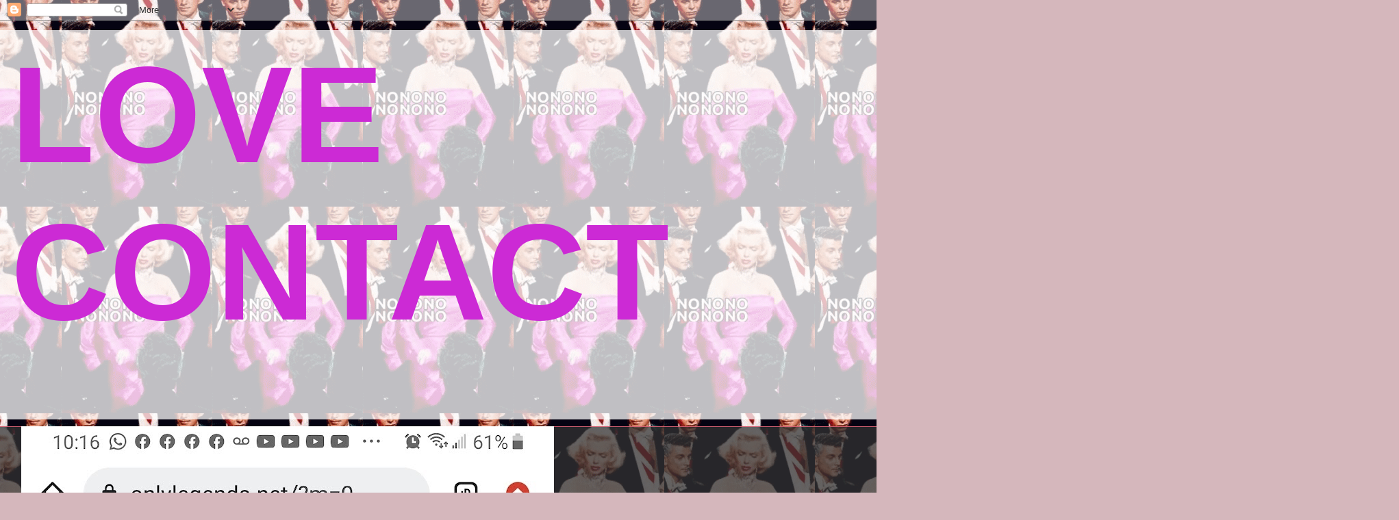

--- FILE ---
content_type: text/html; charset=UTF-8
request_url: https://www.lovecontact.net/2021/10/timberwolves-at-nuggets-nba-preseason.html
body_size: 14112
content:
<!DOCTYPE html>
<html class='v2' dir='ltr' lang='en'>
<head>
<link href='https://www.blogger.com/static/v1/widgets/335934321-css_bundle_v2.css' rel='stylesheet' type='text/css'/>
<meta content='width=1100' name='viewport'/>
<meta content='text/html; charset=UTF-8' http-equiv='Content-Type'/>
<meta content='blogger' name='generator'/>
<link href='https://www.lovecontact.net/favicon.ico' rel='icon' type='image/x-icon'/>
<link href='https://www.lovecontact.net/2021/10/timberwolves-at-nuggets-nba-preseason.html' rel='canonical'/>
<link rel="alternate" type="application/atom+xml" title="LOVE CONTACT  - Atom" href="https://www.lovecontact.net/feeds/posts/default" />
<link rel="alternate" type="application/rss+xml" title="LOVE CONTACT  - RSS" href="https://www.lovecontact.net/feeds/posts/default?alt=rss" />
<link rel="service.post" type="application/atom+xml" title="LOVE CONTACT  - Atom" href="https://www.blogger.com/feeds/4948081510291242285/posts/default" />

<link rel="alternate" type="application/atom+xml" title="LOVE CONTACT  - Atom" href="https://www.lovecontact.net/feeds/1836738590914174580/comments/default" />
<!--Can't find substitution for tag [blog.ieCssRetrofitLinks]-->
<link href='https://i.ytimg.com/vi/16N8LtBPApM/hqdefault.jpg' rel='image_src'/>
<meta content='https://www.lovecontact.net/2021/10/timberwolves-at-nuggets-nba-preseason.html' property='og:url'/>
<meta content='TIMBERWOLVES at NUGGETS | NBA PRESEASON FULL GAME HIGHLIGHTS | October 8...' property='og:title'/>
<meta content='' property='og:description'/>
<meta content='https://lh3.googleusercontent.com/blogger_img_proxy/AEn0k_sZlpgabDZ2gYvtlvw_7dEHYT5slni4gS5AXRNWwdeG-SmvIurIR1CnkiLbniVeL8MFWcWf1i-DqDfFSj9HMxiSlo1CD4M5Z7NC7Ytmm3UXNWpZCQ=w1200-h630-n-k-no-nu' property='og:image'/>
<title>LOVE CONTACT : TIMBERWOLVES at NUGGETS | NBA PRESEASON FULL GAME HIGHLIGHTS | October 8...</title>
<style id='page-skin-1' type='text/css'><!--
/*
-----------------------------------------------
Blogger Template Style
Name:     Awesome Inc.
Designer: Tina Chen
URL:      tinachen.org
----------------------------------------------- */
/* Content
----------------------------------------------- */
body {
font: normal bold 70px Arial, Tahoma, Helvetica, FreeSans, sans-serif;
color: #d5000b;
background: #d5b7bc url(//3.bp.blogspot.com/-3JU8reAI2m0/YWCKeBTYz-I/AAAAAAAAAAY/PMXUxVceJbMjJKPuxaE7FEoiQLq6Yg7kwCK4BGAYYCw/s100/bc35eaf3f5e585ae4b4a930d1348fdf6.gif) repeat scroll top center;
}
html body .content-outer {
min-width: 0;
max-width: 100%;
width: 100%;
}
a:link {
text-decoration: none;
color: #d52a33;
}
a:visited {
text-decoration: none;
color: #7d181e;
}
a:hover {
text-decoration: underline;
color: #d52a33;
}
.body-fauxcolumn-outer .cap-top {
position: absolute;
z-index: 1;
height: 276px;
width: 100%;
background: transparent none repeat-x scroll top left;
_background-image: none;
}
/* Columns
----------------------------------------------- */
.content-inner {
padding: 0;
}
.header-inner .section {
margin: 0 16px;
}
.tabs-inner .section {
margin: 0 16px;
}
.main-inner {
padding-top: 60px;
}
.main-inner .column-center-inner,
.main-inner .column-left-inner,
.main-inner .column-right-inner {
padding: 0 5px;
}
*+html body .main-inner .column-center-inner {
margin-top: -60px;
}
#layout .main-inner .column-center-inner {
margin-top: 0;
}
/* Header
----------------------------------------------- */
.header-outer {
margin: 14px 0 10px 0;
background: transparent url(https://resources.blogblog.com/blogblog/data/1kt/awesomeinc/header_gradient_artsy.png) repeat scroll 0 0;
}
.Header h1 {
font: normal bold 200px Arial, Tahoma, Helvetica, FreeSans, sans-serif;
color: #cc2ad5;
text-shadow: 0 0 -1px #000000;
}
.Header h1 a {
color: #cc2ad5;
}
.Header .description {
font: normal bold 200px Arial, Tahoma, Helvetica, FreeSans, sans-serif;
color: #d5000b;
}
.header-inner .Header .titlewrapper,
.header-inner .Header .descriptionwrapper {
padding-left: 0;
padding-right: 0;
margin-bottom: 0;
}
.header-inner .Header .titlewrapper {
padding-top: 9px;
}
/* Tabs
----------------------------------------------- */
.tabs-outer {
overflow: hidden;
position: relative;
background: transparent url(https://resources.blogblog.com/blogblog/data/1kt/awesomeinc/tabs_gradient_artsy.png) repeat scroll 0 0;
}
#layout .tabs-outer {
overflow: visible;
}
.tabs-cap-top, .tabs-cap-bottom {
position: absolute;
width: 100%;
border-top: 1px solid #ce5f70;
}
.tabs-cap-bottom {
bottom: 0;
}
.tabs-inner .widget li a {
display: inline-block;
margin: 0;
padding: .6em 1.5em;
font: normal bold 40px Arial, Tahoma, Helvetica, FreeSans, sans-serif;
color: #B7E1CD;
border-top: 1px solid #ce5f70;
border-bottom: 1px solid #ce5f70;
border-left: 1px solid #ce5f70;
height: 16px;
line-height: 16px;
}
.tabs-inner .widget li:last-child a {
border-right: 1px solid #ce5f70;
}
.tabs-inner .widget li.selected a, .tabs-inner .widget li a:hover {
background: #000000 url(https://resources.blogblog.com/blogblog/data/1kt/awesomeinc/tabs_gradient_artsy.png) repeat-x scroll 0 -100px;
color: #ffffff;
}
/* Headings
----------------------------------------------- */
h2 {
font: normal bold 40px Arial, Tahoma, Helvetica, FreeSans, sans-serif;
color: #ffffff;
}
/* Widgets
----------------------------------------------- */
.main-inner .section {
margin: 0 27px;
padding: 0;
}
.main-inner .column-left-outer,
.main-inner .column-right-outer {
margin-top: 0;
}
#layout .main-inner .column-left-outer,
#layout .main-inner .column-right-outer {
margin-top: 0;
}
.main-inner .column-left-inner,
.main-inner .column-right-inner {
background: #000000 url(https://resources.blogblog.com/blogblog/data/1kt/awesomeinc/tabs_gradient_artsy.png) repeat 0 0;
-moz-box-shadow: 0 0 0 rgba(0, 0, 0, .2);
-webkit-box-shadow: 0 0 0 rgba(0, 0, 0, .2);
-goog-ms-box-shadow: 0 0 0 rgba(0, 0, 0, .2);
box-shadow: 0 0 0 rgba(0, 0, 0, .2);
-moz-border-radius: 10px;
-webkit-border-radius: 10px;
-goog-ms-border-radius: 10px;
border-radius: 10px;
}
#layout .main-inner .column-left-inner,
#layout .main-inner .column-right-inner {
margin-top: 0;
}
.sidebar .widget {
font: normal bold 40px Arial, Tahoma, Helvetica, FreeSans, sans-serif;
color: #ffffff;
}
.sidebar .widget a:link {
color: #d52a33;
}
.sidebar .widget a:visited {
color: #dac399;
}
.sidebar .widget a:hover {
color: #dab7bc;
}
.sidebar .widget h2 {
text-shadow: 0 0 -1px #000000;
}
.main-inner .widget {
background-color: transparent;
border: 1px solid #f4d3cc;
padding: 0 0 15px;
margin: 20px -16px;
-moz-box-shadow: 0 0 0 rgba(0, 0, 0, .2);
-webkit-box-shadow: 0 0 0 rgba(0, 0, 0, .2);
-goog-ms-box-shadow: 0 0 0 rgba(0, 0, 0, .2);
box-shadow: 0 0 0 rgba(0, 0, 0, .2);
-moz-border-radius: 10px;
-webkit-border-radius: 10px;
-goog-ms-border-radius: 10px;
border-radius: 10px;
}
.main-inner .widget h2 {
margin: 0 -0;
padding: .6em 0 .5em;
border-bottom: 1px solid #fffb00;
}
.footer-inner .widget h2 {
padding: 0 0 .4em;
border-bottom: 1px solid #fffb00;
}
.main-inner .widget h2 + div, .footer-inner .widget h2 + div {
border-top: 0 solid #f4d3cc;
padding-top: 8px;
}
.main-inner .widget .widget-content {
margin: 0 -0;
padding: 7px 0 0;
}
.main-inner .widget ul, .main-inner .widget #ArchiveList ul.flat {
margin: -8px -15px 0;
padding: 0;
list-style: none;
}
.main-inner .widget #ArchiveList {
margin: -8px 0 0;
}
.main-inner .widget ul li, .main-inner .widget #ArchiveList ul.flat li {
padding: .5em 15px;
text-indent: 0;
color: #ffffff;
border-top: 0 solid #f4d3cc;
border-bottom: 1px solid #fffb00;
}
.main-inner .widget #ArchiveList ul li {
padding-top: .25em;
padding-bottom: .25em;
}
.main-inner .widget ul li:first-child, .main-inner .widget #ArchiveList ul.flat li:first-child {
border-top: none;
}
.main-inner .widget ul li:last-child, .main-inner .widget #ArchiveList ul.flat li:last-child {
border-bottom: none;
}
.post-body {
position: relative;
}
.main-inner .widget .post-body ul {
padding: 0 2.5em;
margin: .5em 0;
list-style: disc;
}
.main-inner .widget .post-body ul li {
padding: 0.25em 0;
margin-bottom: .25em;
color: #d5000b;
border: none;
}
.footer-inner .widget ul {
padding: 0;
list-style: none;
}
.widget .zippy {
color: #ffffff;
}
/* Posts
----------------------------------------------- */
body .main-inner .Blog {
padding: 0;
margin-bottom: 1em;
background-color: transparent;
border: none;
-moz-box-shadow: 0 0 0 rgba(0, 0, 0, 0);
-webkit-box-shadow: 0 0 0 rgba(0, 0, 0, 0);
-goog-ms-box-shadow: 0 0 0 rgba(0, 0, 0, 0);
box-shadow: 0 0 0 rgba(0, 0, 0, 0);
}
.main-inner .section:last-child .Blog:last-child {
padding: 0;
margin-bottom: 1em;
}
.main-inner .widget h2.date-header {
margin: 0 -15px 1px;
padding: 0 0 0 0;
font: normal bold 40px Arial, Tahoma, Helvetica, FreeSans, sans-serif;
color: #ffffff;
background: transparent url(https://resources.blogblog.com/blogblog/data/1kt/awesomeinc/tabs_gradient_artsy.png) repeat fixed center center;
border-top: 0 solid #d5000b;
border-bottom: 1px solid #fffb00;
-moz-border-radius-topleft: 10px;
-moz-border-radius-topright: 10px;
-webkit-border-top-left-radius: 10px;
-webkit-border-top-right-radius: 10px;
border-top-left-radius: 10px;
border-top-right-radius: 10px;
position: absolute;
bottom: 100%;
left: 25px;
text-shadow: 0 0 -1px #000000;
}
.main-inner .widget h2.date-header span {
font: normal bold 40px Arial, Tahoma, Helvetica, FreeSans, sans-serif;
display: block;
padding: .5em 15px;
border-left: 0 solid #d5000b;
border-right: 0 solid #d5000b;
}
.date-outer {
position: relative;
margin: 60px 0 20px;
padding: 0 15px;
background-color: transparent;
border: 1px solid #f4d3cc;
-moz-box-shadow: 0 0 0 rgba(0, 0, 0, .2);
-webkit-box-shadow: 0 0 0 rgba(0, 0, 0, .2);
-goog-ms-box-shadow: 0 0 0 rgba(0, 0, 0, .2);
box-shadow: 0 0 0 rgba(0, 0, 0, .2);
-moz-border-radius: 10px;
-webkit-border-radius: 10px;
-goog-ms-border-radius: 10px;
border-radius: 10px;
}
.date-outer:first-child {
margin-top: 0;
}
.date-outer:last-child {
margin-bottom: 0;
-moz-border-radius-bottomleft: 0;
-moz-border-radius-bottomright: 0;
-webkit-border-bottom-left-radius: 0;
-webkit-border-bottom-right-radius: 0;
-goog-ms-border-bottom-left-radius: 0;
-goog-ms-border-bottom-right-radius: 0;
border-bottom-left-radius: 0;
border-bottom-right-radius: 0;
}
.date-posts {
margin: 0 -0;
padding: 0 0;
clear: both;
}
.post-outer, .inline-ad {
border-top: 1px solid #f4d3cc;
margin: 0 -0;
padding: 15px 0;
}
.post-outer {
padding-bottom: 10px;
}
.post-outer:first-child {
padding-top: 10px;
border-top: none;
}
.post-outer:last-child, .inline-ad:last-child {
border-bottom: none;
}
.post-body {
position: relative;
}
.post-body img {
padding: 8px;
background: transparent;
border: 1px solid #cccccc;
-moz-box-shadow: 0 0 0 rgba(0, 0, 0, .2);
-webkit-box-shadow: 0 0 0 rgba(0, 0, 0, .2);
box-shadow: 0 0 0 rgba(0, 0, 0, .2);
-moz-border-radius: 0;
-webkit-border-radius: 0;
border-radius: 0;
}
h3.post-title, h4 {
font: normal bold 26px Arial, Tahoma, Helvetica, FreeSans, sans-serif;
color: #d52a33;
}
h3.post-title a {
font: normal bold 26px Arial, Tahoma, Helvetica, FreeSans, sans-serif;
color: #d52a33;
}
h3.post-title a:hover {
color: #d52a33;
text-decoration: underline;
}
.post-header {
margin: 0 0 1em;
}
.post-body {
line-height: 1.4;
}
.post-outer h2 {
color: #d5000b;
}
.post-footer {
margin: 1.5em 0 0;
}
#blog-pager {
padding: 15px;
font-size: 120%;
background-color: #ffffff;
border: 1px solid #f4d3cc;
-moz-box-shadow: 0 0 0 rgba(0, 0, 0, .2);
-webkit-box-shadow: 0 0 0 rgba(0, 0, 0, .2);
-goog-ms-box-shadow: 0 0 0 rgba(0, 0, 0, .2);
box-shadow: 0 0 0 rgba(0, 0, 0, .2);
-moz-border-radius: 10px;
-webkit-border-radius: 10px;
-goog-ms-border-radius: 10px;
border-radius: 10px;
-moz-border-radius-topleft: 0;
-moz-border-radius-topright: 0;
-webkit-border-top-left-radius: 0;
-webkit-border-top-right-radius: 0;
-goog-ms-border-top-left-radius: 0;
-goog-ms-border-top-right-radius: 0;
border-top-left-radius: 0;
border-top-right-radius-topright: 0;
margin-top: 0;
}
.blog-feeds, .post-feeds {
margin: 1em 0;
text-align: center;
color: #5fcebd;
}
.blog-feeds a, .post-feeds a {
color: #ffffff;
}
.blog-feeds a:visited, .post-feeds a:visited {
color: #ffffff;
}
.blog-feeds a:hover, .post-feeds a:hover {
color: #ffffff;
}
.post-outer .comments {
margin-top: 2em;
}
/* Comments
----------------------------------------------- */
.comments .comments-content .icon.blog-author {
background-repeat: no-repeat;
background-image: url([data-uri]);
}
.comments .comments-content .loadmore a {
border-top: 1px solid #ce5f70;
border-bottom: 1px solid #ce5f70;
}
.comments .continue {
border-top: 2px solid #ce5f70;
}
/* Footer
----------------------------------------------- */
.footer-outer {
margin: -0 0 -1px;
padding: 0 0 0;
color: #333333;
overflow: hidden;
}
.footer-fauxborder-left {
border-top: 1px solid #f4d3cc;
background: #000000 url(https://resources.blogblog.com/blogblog/data/1kt/awesomeinc/header_gradient_artsy.png) repeat scroll 0 0;
-moz-box-shadow: 0 0 0 rgba(0, 0, 0, .2);
-webkit-box-shadow: 0 0 0 rgba(0, 0, 0, .2);
-goog-ms-box-shadow: 0 0 0 rgba(0, 0, 0, .2);
box-shadow: 0 0 0 rgba(0, 0, 0, .2);
margin: 0 -0;
}
/* Mobile
----------------------------------------------- */
body.mobile {
background-size: 100% auto;
}
.mobile .body-fauxcolumn-outer {
background: transparent none repeat scroll top left;
}
*+html body.mobile .main-inner .column-center-inner {
margin-top: 0;
}
.mobile .main-inner .widget {
padding: 0 0 15px;
}
.mobile .main-inner .widget h2 + div,
.mobile .footer-inner .widget h2 + div {
border-top: none;
padding-top: 0;
}
.mobile .footer-inner .widget h2 {
padding: 0.5em 0;
border-bottom: none;
}
.mobile .main-inner .widget .widget-content {
margin: 0;
padding: 7px 0 0;
}
.mobile .main-inner .widget ul,
.mobile .main-inner .widget #ArchiveList ul.flat {
margin: 0 -15px 0;
}
.mobile .main-inner .widget h2.date-header {
left: 0;
}
.mobile .date-header span {
padding: 0.4em 0;
}
.mobile .date-outer:first-child {
margin-bottom: 0;
border: 1px solid #f4d3cc;
-moz-border-radius-topleft: 10px;
-moz-border-radius-topright: 10px;
-webkit-border-top-left-radius: 10px;
-webkit-border-top-right-radius: 10px;
-goog-ms-border-top-left-radius: 10px;
-goog-ms-border-top-right-radius: 10px;
border-top-left-radius: 10px;
border-top-right-radius: 10px;
}
.mobile .date-outer {
border-color: #f4d3cc;
border-width: 0 1px 1px;
}
.mobile .date-outer:last-child {
margin-bottom: 0;
}
.mobile .main-inner {
padding: 0;
}
.mobile .header-inner .section {
margin: 0;
}
.mobile .post-outer, .mobile .inline-ad {
padding: 5px 0;
}
.mobile .tabs-inner .section {
margin: 0 10px;
}
.mobile .main-inner .widget h2 {
margin: 0;
padding: 0;
}
.mobile .main-inner .widget h2.date-header span {
padding: 0;
}
.mobile .main-inner .widget .widget-content {
margin: 0;
padding: 7px 0 0;
}
.mobile #blog-pager {
border: 1px solid transparent;
background: #000000 url(https://resources.blogblog.com/blogblog/data/1kt/awesomeinc/header_gradient_artsy.png) repeat scroll 0 0;
}
.mobile .main-inner .column-left-inner,
.mobile .main-inner .column-right-inner {
background: #000000 url(https://resources.blogblog.com/blogblog/data/1kt/awesomeinc/tabs_gradient_artsy.png) repeat 0 0;
-moz-box-shadow: none;
-webkit-box-shadow: none;
-goog-ms-box-shadow: none;
box-shadow: none;
}
.mobile .date-posts {
margin: 0;
padding: 0;
}
.mobile .footer-fauxborder-left {
margin: 0;
border-top: inherit;
}
.mobile .main-inner .section:last-child .Blog:last-child {
margin-bottom: 0;
}
.mobile-index-contents {
color: #d5000b;
}
.mobile .mobile-link-button {
background: #d52a33 url(https://resources.blogblog.com/blogblog/data/1kt/awesomeinc/tabs_gradient_artsy.png) repeat scroll 0 0;
}
.mobile-link-button a:link, .mobile-link-button a:visited {
color: #ffffff;
}
.mobile .tabs-inner .PageList .widget-content {
background: transparent;
border-top: 1px solid;
border-color: #ce5f70;
color: #B7E1CD;
}
.mobile .tabs-inner .PageList .widget-content .pagelist-arrow {
border-left: 1px solid #ce5f70;
}

--></style>
<style id='template-skin-1' type='text/css'><!--
body {
min-width: 1500px;
}
.content-outer, .content-fauxcolumn-outer, .region-inner {
min-width: 1500px;
max-width: 1500px;
_width: 1500px;
}
.main-inner .columns {
padding-left: 500px;
padding-right: 500px;
}
.main-inner .fauxcolumn-center-outer {
left: 500px;
right: 500px;
/* IE6 does not respect left and right together */
_width: expression(this.parentNode.offsetWidth -
parseInt("500px") -
parseInt("500px") + 'px');
}
.main-inner .fauxcolumn-left-outer {
width: 500px;
}
.main-inner .fauxcolumn-right-outer {
width: 500px;
}
.main-inner .column-left-outer {
width: 500px;
right: 100%;
margin-left: -500px;
}
.main-inner .column-right-outer {
width: 500px;
margin-right: -500px;
}
#layout {
min-width: 0;
}
#layout .content-outer {
min-width: 0;
width: 800px;
}
#layout .region-inner {
min-width: 0;
width: auto;
}
body#layout div.add_widget {
padding: 8px;
}
body#layout div.add_widget a {
margin-left: 32px;
}
--></style>
<style>
    body {background-image:url(\/\/3.bp.blogspot.com\/-3JU8reAI2m0\/YWCKeBTYz-I\/AAAAAAAAAAY\/PMXUxVceJbMjJKPuxaE7FEoiQLq6Yg7kwCK4BGAYYCw\/s100\/bc35eaf3f5e585ae4b4a930d1348fdf6.gif);}
    
@media (max-width: 200px) { body {background-image:url(\/\/3.bp.blogspot.com\/-3JU8reAI2m0\/YWCKeBTYz-I\/AAAAAAAAAAY\/PMXUxVceJbMjJKPuxaE7FEoiQLq6Yg7kwCK4BGAYYCw\/w200\/bc35eaf3f5e585ae4b4a930d1348fdf6.gif);}}
@media (max-width: 400px) and (min-width: 201px) { body {background-image:url(\/\/3.bp.blogspot.com\/-3JU8reAI2m0\/YWCKeBTYz-I\/AAAAAAAAAAY\/PMXUxVceJbMjJKPuxaE7FEoiQLq6Yg7kwCK4BGAYYCw\/w400\/bc35eaf3f5e585ae4b4a930d1348fdf6.gif);}}
@media (max-width: 800px) and (min-width: 401px) { body {background-image:url(\/\/3.bp.blogspot.com\/-3JU8reAI2m0\/YWCKeBTYz-I\/AAAAAAAAAAY\/PMXUxVceJbMjJKPuxaE7FEoiQLq6Yg7kwCK4BGAYYCw\/w800\/bc35eaf3f5e585ae4b4a930d1348fdf6.gif);}}
@media (max-width: 1200px) and (min-width: 801px) { body {background-image:url(\/\/3.bp.blogspot.com\/-3JU8reAI2m0\/YWCKeBTYz-I\/AAAAAAAAAAY\/PMXUxVceJbMjJKPuxaE7FEoiQLq6Yg7kwCK4BGAYYCw\/w1200\/bc35eaf3f5e585ae4b4a930d1348fdf6.gif);}}
/* Last tag covers anything over one higher than the previous max-size cap. */
@media (min-width: 1201px) { body {background-image:url(\/\/3.bp.blogspot.com\/-3JU8reAI2m0\/YWCKeBTYz-I\/AAAAAAAAAAY\/PMXUxVceJbMjJKPuxaE7FEoiQLq6Yg7kwCK4BGAYYCw\/w1600\/bc35eaf3f5e585ae4b4a930d1348fdf6.gif);}}
  </style>
<link href='https://www.blogger.com/dyn-css/authorization.css?targetBlogID=4948081510291242285&amp;zx=2d8e7ffa-daed-443f-8e23-969a415dce3a' media='none' onload='if(media!=&#39;all&#39;)media=&#39;all&#39;' rel='stylesheet'/><noscript><link href='https://www.blogger.com/dyn-css/authorization.css?targetBlogID=4948081510291242285&amp;zx=2d8e7ffa-daed-443f-8e23-969a415dce3a' rel='stylesheet'/></noscript>
<meta name='google-adsense-platform-account' content='ca-host-pub-1556223355139109'/>
<meta name='google-adsense-platform-domain' content='blogspot.com'/>

</head>
<body class='loading variant-artsy'>
<div class='navbar section' id='navbar' name='Navbar'><div class='widget Navbar' data-version='1' id='Navbar1'><script type="text/javascript">
    function setAttributeOnload(object, attribute, val) {
      if(window.addEventListener) {
        window.addEventListener('load',
          function(){ object[attribute] = val; }, false);
      } else {
        window.attachEvent('onload', function(){ object[attribute] = val; });
      }
    }
  </script>
<div id="navbar-iframe-container"></div>
<script type="text/javascript" src="https://apis.google.com/js/platform.js"></script>
<script type="text/javascript">
      gapi.load("gapi.iframes:gapi.iframes.style.bubble", function() {
        if (gapi.iframes && gapi.iframes.getContext) {
          gapi.iframes.getContext().openChild({
              url: 'https://www.blogger.com/navbar/4948081510291242285?po\x3d1836738590914174580\x26origin\x3dhttps://www.lovecontact.net',
              where: document.getElementById("navbar-iframe-container"),
              id: "navbar-iframe"
          });
        }
      });
    </script><script type="text/javascript">
(function() {
var script = document.createElement('script');
script.type = 'text/javascript';
script.src = '//pagead2.googlesyndication.com/pagead/js/google_top_exp.js';
var head = document.getElementsByTagName('head')[0];
if (head) {
head.appendChild(script);
}})();
</script>
</div></div>
<div class='body-fauxcolumns'>
<div class='fauxcolumn-outer body-fauxcolumn-outer'>
<div class='cap-top'>
<div class='cap-left'></div>
<div class='cap-right'></div>
</div>
<div class='fauxborder-left'>
<div class='fauxborder-right'></div>
<div class='fauxcolumn-inner'>
</div>
</div>
<div class='cap-bottom'>
<div class='cap-left'></div>
<div class='cap-right'></div>
</div>
</div>
</div>
<div class='content'>
<div class='content-fauxcolumns'>
<div class='fauxcolumn-outer content-fauxcolumn-outer'>
<div class='cap-top'>
<div class='cap-left'></div>
<div class='cap-right'></div>
</div>
<div class='fauxborder-left'>
<div class='fauxborder-right'></div>
<div class='fauxcolumn-inner'>
</div>
</div>
<div class='cap-bottom'>
<div class='cap-left'></div>
<div class='cap-right'></div>
</div>
</div>
</div>
<div class='content-outer'>
<div class='content-cap-top cap-top'>
<div class='cap-left'></div>
<div class='cap-right'></div>
</div>
<div class='fauxborder-left content-fauxborder-left'>
<div class='fauxborder-right content-fauxborder-right'></div>
<div class='content-inner'>
<header>
<div class='header-outer'>
<div class='header-cap-top cap-top'>
<div class='cap-left'></div>
<div class='cap-right'></div>
</div>
<div class='fauxborder-left header-fauxborder-left'>
<div class='fauxborder-right header-fauxborder-right'></div>
<div class='region-inner header-inner'>
<div class='header section' id='header' name='Header'><div class='widget Header' data-version='1' id='Header1'>
<div id='header-inner'>
<div class='titlewrapper'>
<h1 class='title'>
<a href='https://www.lovecontact.net/'>
LOVE CONTACT 
</a>
</h1>
</div>
<div class='descriptionwrapper'>
<p class='description'><span>
</span></p>
</div>
</div>
</div></div>
</div>
</div>
<div class='header-cap-bottom cap-bottom'>
<div class='cap-left'></div>
<div class='cap-right'></div>
</div>
</div>
</header>
<div class='tabs-outer'>
<div class='tabs-cap-top cap-top'>
<div class='cap-left'></div>
<div class='cap-right'></div>
</div>
<div class='fauxborder-left tabs-fauxborder-left'>
<div class='fauxborder-right tabs-fauxborder-right'></div>
<div class='region-inner tabs-inner'>
<div class='tabs section' id='crosscol' name='Cross-Column'><div class='widget Image' data-version='1' id='Image4'>
<h2>NASTY FLOW MUSIC SOUND CLOUD OFFICIAL PAGE</h2>
<div class='widget-content'>
<a href='https://soundcloud.com/user-656682353-72303192'>
<img alt='NASTY FLOW MUSIC SOUND CLOUD OFFICIAL PAGE' height='1599' id='Image4_img' src='https://blogger.googleusercontent.com/img/a/AVvXsEgDTxx0n0giyvCfoiggbfPAHqaMuDkUaCAvTtM-D4PZJYLFe8FpTK_lts2FL47Eq53C6qGUqBlHBzMkEzaAWasncucUfvQm8qZKQ8WNYm4a2cqSx0O_42jXtWv3Eb2BQtuypULxH0Y7D8gYK3cj10JkxxwnfZSmubzv_ToIsoWSrxHhgwvm5Nrsu8jN=s1599' width='778'/>
</a>
<br/>
<span class='caption'>NASTY FLOW MUSIC SOUND CLOUD OFFICIAL PAGE </span>
</div>
<div class='clear'></div>
</div></div>
<div class='tabs section' id='crosscol-overflow' name='Cross-Column 2'><div class='widget HTML' data-version='1' id='HTML6'>
<h2 class='title'>PREMIOS JUVENTUD INTERNATIONAL redjusticebitch.net</h2>
<div class='widget-content'>
<iframe width="760" height="545" src="https://www.youtube.com/embed/Z1wW3MUs-CE?autoplay=1&controls=0" title="YouTube video player" frameborder="0" allow="accelerometer; autoplay; clipboard-write; encrypted-media; gyroscope; picture-in-picture" allowfullscreen></iframe>
</div>
<div class='clear'></div>
</div></div>
</div>
</div>
<div class='tabs-cap-bottom cap-bottom'>
<div class='cap-left'></div>
<div class='cap-right'></div>
</div>
</div>
<div class='main-outer'>
<div class='main-cap-top cap-top'>
<div class='cap-left'></div>
<div class='cap-right'></div>
</div>
<div class='fauxborder-left main-fauxborder-left'>
<div class='fauxborder-right main-fauxborder-right'></div>
<div class='region-inner main-inner'>
<div class='columns fauxcolumns'>
<div class='fauxcolumn-outer fauxcolumn-center-outer'>
<div class='cap-top'>
<div class='cap-left'></div>
<div class='cap-right'></div>
</div>
<div class='fauxborder-left'>
<div class='fauxborder-right'></div>
<div class='fauxcolumn-inner'>
</div>
</div>
<div class='cap-bottom'>
<div class='cap-left'></div>
<div class='cap-right'></div>
</div>
</div>
<div class='fauxcolumn-outer fauxcolumn-left-outer'>
<div class='cap-top'>
<div class='cap-left'></div>
<div class='cap-right'></div>
</div>
<div class='fauxborder-left'>
<div class='fauxborder-right'></div>
<div class='fauxcolumn-inner'>
</div>
</div>
<div class='cap-bottom'>
<div class='cap-left'></div>
<div class='cap-right'></div>
</div>
</div>
<div class='fauxcolumn-outer fauxcolumn-right-outer'>
<div class='cap-top'>
<div class='cap-left'></div>
<div class='cap-right'></div>
</div>
<div class='fauxborder-left'>
<div class='fauxborder-right'></div>
<div class='fauxcolumn-inner'>
</div>
</div>
<div class='cap-bottom'>
<div class='cap-left'></div>
<div class='cap-right'></div>
</div>
</div>
<!-- corrects IE6 width calculation -->
<div class='columns-inner'>
<div class='column-center-outer'>
<div class='column-center-inner'>
<div class='main section' id='main' name='Main'><div class='widget Blog' data-version='1' id='Blog1'>
<div class='blog-posts hfeed'>

          <div class="date-outer">
        
<h2 class='date-header'><span>Saturday, October 9, 2021</span></h2>

          <div class="date-posts">
        
<div class='post-outer'>
<div class='post hentry uncustomized-post-template' itemprop='blogPost' itemscope='itemscope' itemtype='http://schema.org/BlogPosting'>
<meta content='https://i.ytimg.com/vi/16N8LtBPApM/hqdefault.jpg' itemprop='image_url'/>
<meta content='4948081510291242285' itemprop='blogId'/>
<meta content='1836738590914174580' itemprop='postId'/>
<a name='1836738590914174580'></a>
<h3 class='post-title entry-title' itemprop='name'>
TIMBERWOLVES at NUGGETS | NBA PRESEASON FULL GAME HIGHLIGHTS | October 8...
</h3>
<div class='post-header'>
<div class='post-header-line-1'></div>
</div>
<div class='post-body entry-content' id='post-body-1836738590914174580' itemprop='description articleBody'>
<iframe frameborder="0" height="270" src="https://youtube.com/embed/16N8LtBPApM" width="480"></iframe>
<div style='clear: both;'></div>
</div>
<div class='post-footer'>
<div class='post-footer-line post-footer-line-1'>
<span class='post-author vcard'>
</span>
<span class='post-timestamp'>
at
<meta content='https://www.lovecontact.net/2021/10/timberwolves-at-nuggets-nba-preseason.html' itemprop='url'/>
<a class='timestamp-link' href='https://www.lovecontact.net/2021/10/timberwolves-at-nuggets-nba-preseason.html' rel='bookmark' title='permanent link'><abbr class='published' itemprop='datePublished' title='2021-10-09T17:20:00-07:00'>October 09, 2021</abbr></a>
</span>
<span class='post-comment-link'>
</span>
<span class='post-icons'>
<span class='item-control blog-admin pid-15512966'>
<a href='https://www.blogger.com/post-edit.g?blogID=4948081510291242285&postID=1836738590914174580&from=pencil' title='Edit Post'>
<img alt='' class='icon-action' height='18' src='https://resources.blogblog.com/img/icon18_edit_allbkg.gif' width='18'/>
</a>
</span>
</span>
<div class='post-share-buttons goog-inline-block'>
<a class='goog-inline-block share-button sb-email' href='https://www.blogger.com/share-post.g?blogID=4948081510291242285&postID=1836738590914174580&target=email' target='_blank' title='Email This'><span class='share-button-link-text'>Email This</span></a><a class='goog-inline-block share-button sb-blog' href='https://www.blogger.com/share-post.g?blogID=4948081510291242285&postID=1836738590914174580&target=blog' onclick='window.open(this.href, "_blank", "height=270,width=475"); return false;' target='_blank' title='BlogThis!'><span class='share-button-link-text'>BlogThis!</span></a><a class='goog-inline-block share-button sb-twitter' href='https://www.blogger.com/share-post.g?blogID=4948081510291242285&postID=1836738590914174580&target=twitter' target='_blank' title='Share to X'><span class='share-button-link-text'>Share to X</span></a><a class='goog-inline-block share-button sb-facebook' href='https://www.blogger.com/share-post.g?blogID=4948081510291242285&postID=1836738590914174580&target=facebook' onclick='window.open(this.href, "_blank", "height=430,width=640"); return false;' target='_blank' title='Share to Facebook'><span class='share-button-link-text'>Share to Facebook</span></a><a class='goog-inline-block share-button sb-pinterest' href='https://www.blogger.com/share-post.g?blogID=4948081510291242285&postID=1836738590914174580&target=pinterest' target='_blank' title='Share to Pinterest'><span class='share-button-link-text'>Share to Pinterest</span></a>
</div>
</div>
<div class='post-footer-line post-footer-line-2'>
<span class='post-labels'>
</span>
</div>
<div class='post-footer-line post-footer-line-3'>
<span class='post-location'>
</span>
</div>
</div>
</div>
<div class='comments' id='comments'>
<a name='comments'></a>
<h4>No comments:</h4>
<div id='Blog1_comments-block-wrapper'>
<dl class='avatar-comment-indent' id='comments-block'>
</dl>
</div>
<p class='comment-footer'>
<div class='comment-form'>
<a name='comment-form'></a>
<h4 id='comment-post-message'>Post a Comment</h4>
<p>
</p>
<a href='https://www.blogger.com/comment/frame/4948081510291242285?po=1836738590914174580&hl=en&saa=85391&origin=https://www.lovecontact.net' id='comment-editor-src'></a>
<iframe allowtransparency='true' class='blogger-iframe-colorize blogger-comment-from-post' frameborder='0' height='410px' id='comment-editor' name='comment-editor' src='' width='100%'></iframe>
<script src='https://www.blogger.com/static/v1/jsbin/2830521187-comment_from_post_iframe.js' type='text/javascript'></script>
<script type='text/javascript'>
      BLOG_CMT_createIframe('https://www.blogger.com/rpc_relay.html');
    </script>
</div>
</p>
</div>
</div>
<div class='inline-ad'>
<!--Can't find substitution for tag [adCode]-->
</div>

        </div></div>
      
</div>
<div class='blog-pager' id='blog-pager'>
<span id='blog-pager-newer-link'>
<a class='blog-pager-newer-link' href='https://www.lovecontact.net/2021/10/karol-g-nicki-minaj-tusa-official-video.html' id='Blog1_blog-pager-newer-link' title='Newer Post'>Newer Post</a>
</span>
<span id='blog-pager-older-link'>
<a class='blog-pager-older-link' href='https://www.lovecontact.net/2021/10/lakers-at-warriors-nba-preseason-full.html' id='Blog1_blog-pager-older-link' title='Older Post'>Older Post</a>
</span>
<a class='home-link' href='https://www.lovecontact.net/'>Home</a>
</div>
<div class='clear'></div>
<div class='post-feeds'>
<div class='feed-links'>
Subscribe to:
<a class='feed-link' href='https://www.lovecontact.net/feeds/1836738590914174580/comments/default' target='_blank' type='application/atom+xml'>Post Comments (Atom)</a>
</div>
</div>
</div></div>
</div>
</div>
<div class='column-left-outer'>
<div class='column-left-inner'>
<aside>
<div class='sidebar section' id='sidebar-left-1'><div class='widget Image' data-version='1' id='Image12'>
<h2>BOOBS ROCKS VERY JUICY ENTERTAINMENTS</h2>
<div class='widget-content'>
<a href='https://www.boobs.rocks'>
<img alt='BOOBS ROCKS VERY JUICY ENTERTAINMENTS' height='349' id='Image12_img' src='https://blogger.googleusercontent.com/img/a/AVvXsEgHTzdbB46MWAf1dbLlBRxaLZUs9UL-aKvnIosM6jVkhAspXQ-aX9UKw4R5LFg_YIzzHfTMsqNieClHwJOjHBA5Fz4hgDnbCLVXkfKKz5WykzLDSGzBHka8zUrAL8FVJU4pvzRlfEnCf7w8pwrWb5Sj6-lkv27_7rAtYpmOpsnvI9dpWkxPHW_bBG4O=s349' width='280'/>
</a>
<br/>
<span class='caption'>BOOBS ROCKS VERY JUICY ENTERTAINMENTS</span>
</div>
<div class='clear'></div>
</div><div class='widget Profile' data-version='1' id='Profile1'>
<h2>About Me</h2>
<div class='widget-content'>
<dl class='profile-datablock'>
<dt class='profile-data'>
<a class='profile-name-link g-profile' href='https://www.blogger.com/profile/07051834039216005749' rel='author' style='background-image: url(//www.blogger.com/img/logo-16.png);'>
LOVE CONTACT
</a>
</dt>
</dl>
<a class='profile-link' href='https://www.blogger.com/profile/07051834039216005749' rel='author'>View my complete profile</a>
<div class='clear'></div>
</div>
</div><div class='widget Image' data-version='1' id='Image3'>
<h2>AMERICA MOST WANTED ONE</h2>
<div class='widget-content'>
<a href='https://www.americamostwanted.one '>
<img alt='AMERICA MOST WANTED ONE' height='1599' id='Image3_img' src='https://blogger.googleusercontent.com/img/a/AVvXsEjDP4YpCcYc0et9Wh_t6r1FLfPQkI4dvSPFEQFolaZbvEINs8YkSrzVO3lQlaBlXX3P_n11R8uCTQxckha-WLsrB6DweAFgiiLPORY5Q7IY0A0Yi6pIATxwKAOaOWVdb_ZZd40CvUgh6hc8WFYVwfqu8m3FBjf6Jy7RHld6CKYny5jKU5YhcjRcnbsH=s1599' width='778'/>
</a>
<br/>
<span class='caption'>AMERICA MOST WANTED ONE </span>
</div>
<div class='clear'></div>
</div><div class='widget Stats' data-version='1' id='Stats1'>
<h2>Total Pageviews</h2>
<div class='widget-content'>
<div id='Stats1_content' style='display: none;'>
<script src='https://www.gstatic.com/charts/loader.js' type='text/javascript'></script>
<span id='Stats1_sparklinespan' style='display:inline-block; width:75px; height:30px'></span>
<span class='counter-wrapper graph-counter-wrapper' id='Stats1_totalCount'>
</span>
<div class='clear'></div>
</div>
</div>
</div><div class='widget Image' data-version='1' id='Image2'>
<h2>LUZ JEREZ THE WORLD FIRST MON BARBIE DOLL</h2>
<div class='widget-content'>
<a href='https://www.luzjerez.net'>
<img alt='LUZ JEREZ THE WORLD FIRST MON BARBIE DOLL' height='220' id='Image2_img' src='https://blogger.googleusercontent.com/img/b/R29vZ2xl/AVvXsEiV2UVOgBSSWKVP4K1j94kNG67SCj7x4FH7wvSRTslqdW-QCllDTcr1lvSg6H-5ABH81QHyJEegrNS8kOwe9w9ZePqf_TISWlpdL2Gm6ybj9PZtZ5TUYjQOAIv8PcfVEPQM3P9cTQkWA4g/s220/BARBIE+LUZ+JEREZ+%25282%2529+%25281%2529.gif' width='220'/>
</a>
<br/>
<span class='caption'>LUZ JEREZ THE WORLD FIRST MON BARBIE DOLL</span>
</div>
<div class='clear'></div>
</div><div class='widget Image' data-version='1' id='Image7'>
<h2>BOOTYS BOOKS INTERNATIONAL GURLS AMAZING ENTERTAINMENTS</h2>
<div class='widget-content'>
<a href='https://www.bootysbooks.com'>
<img alt='BOOTYS BOOKS INTERNATIONAL GURLS AMAZING ENTERTAINMENTS' height='480' id='Image7_img' src='https://blogger.googleusercontent.com/img/a/AVvXsEiy_Kt7TqlgQA6GI6sLV7QkDX4Hk5aZ0ZnYPxtJ--HGeh8DsSYaSZtFxj_jNbE15_pRPYAjufCorJNlrljgSF4TH5_KJ0Q3Xn8NgO94uMfd93reqSLyBd9nl3ogS1Aa_WzpD6R9n6LHLRPbaGOJrDbZbOOUW84PG6FdXbZjnFz3mgJUelRmwok8_hSF=s480' width='480'/>
</a>
<br/>
<span class='caption'>BOOTYS BOOKS INTERNATIONAL GURLS AMAZING ENTERTAINMENTS</span>
</div>
<div class='clear'></div>
</div></div>
<table border='0' cellpadding='0' cellspacing='0' class='section-columns columns-2'>
<tbody>
<tr>
<td class='first columns-cell'>
<div class='sidebar no-items section' id='sidebar-left-2-1'></div>
</td>
<td class='columns-cell'>
<div class='sidebar no-items section' id='sidebar-left-2-2'></div>
</td>
</tr>
</tbody>
</table>
<div class='sidebar section' id='sidebar-left-3'><div class='widget PopularPosts' data-version='1' id='PopularPosts1'>
<div class='widget-content popular-posts'>
<ul>
<li>
<div class='item-content'>
<div class='item-thumbnail'>
<a href='https://www.lovecontact.net/2022/07/la-opcion-radio-independencia-933fm.html' target='_blank'>
<img alt='' border='0' src='https://lh3.googleusercontent.com/blogger_img_proxy/AEn0k_un60nsiOMKBjkBdUNKrT64fwNmnGhdjbialdGAjoBC9U32UaLO4eK3zQo2VK8jjtXjGjEiBAWP4cxGmQYRgImSb-1lAP2pojPk1eINIsMI_IQBug=w72-h72-n-k-no-nu'/>
</a>
</div>
<div class='item-title'><a href='https://www.lovecontact.net/2022/07/la-opcion-radio-independencia-933fm.html'>La Opción Radio - Independencia 93.3FM JUNIORROJAS.NET</a></div>
<div class='item-snippet'>
</div>
</div>
<div style='clear: both;'></div>
</li>
<li>
<div class='item-content'>
<div class='item-thumbnail'>
<a href='https://www.lovecontact.net/2022/07/farruko-el-alfa-dj-adoni-y-la-perversa.html' target='_blank'>
<img alt='' border='0' src='https://lh3.googleusercontent.com/blogger_img_proxy/AEn0k_sFeSJvQCleJPKDpwCoDI_W98yqy-hNdbVy_7cOvXu-x5vGzmVdiWw1_-Ijytxr3yhykHa7eeiH944SnB1QRRvtlem0ykKDMvXLLK3CpYqK9y49cg=w72-h72-n-k-no-nu'/>
</a>
</div>
<div class='item-title'><a href='https://www.lovecontact.net/2022/07/farruko-el-alfa-dj-adoni-y-la-perversa.html'>Farruko, El Alfa, DJ Adoni y La Perversa en Premios Juventud 2022: junto...</a></div>
<div class='item-snippet'>
</div>
</div>
<div style='clear: both;'></div>
</li>
<li>
<div class='item-content'>
<div class='item-thumbnail'>
<a href='https://www.lovecontact.net/2022/07/ganadores-premios-juventud-2022-resumen.html' target='_blank'>
<img alt='' border='0' src='https://lh3.googleusercontent.com/blogger_img_proxy/AEn0k_uJUgW8YDOAI4gf8qT4gk18R5xG4z1dFomv4d6i7D-KOOlWPygmVs4eNqhRW4DfpZnK-5Ufe0PaifdRGlReAGxP14S-QuqWBN296uFSf31f4ZPN=w72-h72-n-k-no-nu'/>
</a>
</div>
<div class='item-title'><a href='https://www.lovecontact.net/2022/07/ganadores-premios-juventud-2022-resumen.html'>GANADORES Premios Juventud 2022 RESUMEN COMPLETO premiosjuventud.net</a></div>
<div class='item-snippet'>
</div>
</div>
<div style='clear: both;'></div>
</li>
</ul>
<div class='clear'></div>
</div>
</div><div class='widget HTML' data-version='1' id='HTML5'>
<h2 class='title'>DJ ADONIS  Y MAS X X X  LA OPINION ES TUYA PREMIOS JUVENTUD  INTERNATIONAL premiosjuventud.net</h2>
<div class='widget-content'>
<iframe width="760" height="455" src="https://www.youtube.com/embed/6cKLwIcpOUc?autoplay=1&controls=0" title="YouTube video player" frameborder="0" allow="accelerometer; autoplay; clipboard-write; encrypted-media; gyroscope; picture-in-picture" allowfullscreen></iframe>
</div>
<div class='clear'></div>
</div><div class='widget Image' data-version='1' id='Image9'>
<h2>EYE CANDY VIDEOS BEAUTY ENTERTAINMENTS AND MORE</h2>
<div class='widget-content'>
<a href='https://www.eyecandyvideos.net'>
<img alt='EYE CANDY VIDEOS BEAUTY ENTERTAINMENTS AND MORE' height='350' id='Image9_img' src='https://blogger.googleusercontent.com/img/a/AVvXsEjglhWpgPTMAE5PfvkoJwcNDBL8WkQvLMz8uCzwywtPjyfza1cl25rqh10FK2ktBvyHlrH-OlAedZ8nehLpZgz2r8tBnO5JdZbGHPER6uJ4tdRFucQ_MvqoPTgYYP9ayIQ8ZjsMQ7EfsFd0uY4CszHF1BWIDU6akvkSAe4uNCpY7MwecYW1QZMazC0R=s600' width='600'/>
</a>
<br/>
<span class='caption'>EYE CANDY VIDEOS BEAUTY ENTERTAINMENTS AND MORE </span>
</div>
<div class='clear'></div>
</div><div class='widget Image' data-version='1' id='Image8'>
<h2>YOU TUBE XVIDEOS VERY SENSUAL ENTERTAINMENTS</h2>
<div class='widget-content'>
<a href='https://www.youtubexvideos.net'>
<img alt='YOU TUBE XVIDEOS VERY SENSUAL ENTERTAINMENTS' height='360' id='Image8_img' src='https://blogger.googleusercontent.com/img/a/AVvXsEgUO1QycVVaMz1eu8-mPmMBi9xJUJ4Gxe8yZ_2Jc4GywZPAJ5MR23L-i1JPy3I2p-5lcoBk3hVMYs_G2yoXfAo94bUVE60h31WoUpyqrs2SiYHqd6iuQR7tnjVMdbAJMDoPFnFDbhcnmv83f7RenciZi-pNZwKm5LX5OlZu5Uv7bhLla8Om16qhjzBm=s626' width='626'/>
</a>
<br/>
<span class='caption'>YOU TUBE XVIDEOS VERY SENSUAL ENTERTAINMENTS</span>
</div>
<div class='clear'></div>
</div></div>
</aside>
</div>
</div>
<div class='column-right-outer'>
<div class='column-right-inner'>
<aside>
<div class='sidebar section' id='sidebar-right-1'><div class='widget Image' data-version='1' id='Image5'>
<h2>LUZ JEREZ COMMUNITY UNIVERSE</h2>
<div class='widget-content'>
<a href='https://www.msluzjerez.com '>
<img alt='LUZ JEREZ COMMUNITY UNIVERSE' height='1599' id='Image5_img' src='https://blogger.googleusercontent.com/img/a/AVvXsEhXtEHTTRZsokt5HtAzUqkMS1Y3IR1RGD_uu8e_0VRSRqUfNjDXy7bXmgb5FBDE6810B-UTT9qXpeYLQYNykiN04IY8XbszCa2JWQtqhUZOv2Ntk41P8zwy3OULGeptzDrHM1OekTutCqTQ1ZVErEVMzsweaXg4-bWcPFP6FqndbnIg_gjIoawcL7CC=s1599' width='1026'/>
</a>
<br/>
<span class='caption'>LUZ JEREZ COMMUNITY UNIVERSE </span>
</div>
<div class='clear'></div>
</div><div class='widget Image' data-version='1' id='Image11'>
<h2>PREMIOS JUVENTUD INTERNATIONAL</h2>
<div class='widget-content'>
<a href='https://www.premiosjuventud.net'>
<img alt='PREMIOS JUVENTUD INTERNATIONAL' height='200' id='Image11_img' src='https://blogger.googleusercontent.com/img/a/AVvXsEhjFKcc0JVJBPO_r1_tMKmoZE7UBwfH3IgqY92fvxw5Yci3OIVtrrMOt8C5dqOMF3dLftuwQg7jWSzQFPN1xcHREPK3KrqLZes9kQUdhSuF9Q3iH8-ZiVllZlSxZczShUbxh873aYYD3keGzZKxHZzI1AozhEc8ur-WAK9MBl7m5YAyd0FDI133xbGE=s245' width='245'/>
</a>
<br/>
<span class='caption'>PREMIOS JUVENTUD INTERNATIONAL</span>
</div>
<div class='clear'></div>
</div><div class='widget Image' data-version='1' id='Image1'>
<h2>TAGSPORT ASSOCIATION GO AHEAD AND CONQUER IT</h2>
<div class='widget-content'>
<a href='https://www.tagsportassociation.com'>
<img alt='TAGSPORT ASSOCIATION GO AHEAD AND CONQUER IT' height='436' id='Image1_img' src='https://blogger.googleusercontent.com/img/b/R29vZ2xl/AVvXsEh3zTPG7j4-AiPSfSo_g_96bcJzx0WGaxvk018Qe38Zm2xTv2l-6BqKsGjwwjtEPtlB4aZE_bZYV1pcX6qY5kNnrVR1X3yPtUAJIsLot-8-yI_eOKoWDKxWU0lkgojvpKmh1qJLHerk05w/s436/TAG+SPORT+ASSOCIATION+GO+AHEAD+CONQUER+IT+%25281%2529.jpg' width='436'/>
</a>
<br/>
<span class='caption'>TAGSPORT ASSOCIATION GO AHEAD AND CONQUER IT</span>
</div>
<div class='clear'></div>
</div><div class='widget Image' data-version='1' id='Image6'>
<h2>BOOTYS BOOK INTERTAINMENTS NATION</h2>
<div class='widget-content'>
<a href='https://www.bootysbook.com'>
<img alt='BOOTYS BOOK INTERTAINMENTS NATION' height='689' id='Image6_img' src='https://blogger.googleusercontent.com/img/a/AVvXsEh7txlTM-GLOrQUP9XMYz8_xu4HNULmkKjzhyc_5iwkWoo7_IUELkh4RyUwzNmkqsvGsuGOo9FSC3eZ0ZOo9g-Rzry_WOMSfzKjfipgIzgsOGwN17CuiFEAklGeaSeWMM7yYEarmzOhna7GBtbBwhrSQ73pI0oCjRlD5ra9DXMKH9y4smXs3EDsiuIQ=s689' width='500'/>
</a>
<br/>
<span class='caption'>BOOTYS BOOK INTERTAINMENTS NATION</span>
</div>
<div class='clear'></div>
</div><div class='widget HTML' data-version='1' id='HTML4'>
<h2 class='title'>NATTY NATASHA X DADDY YANKEE  X WISIN Y YANDEL MAYOR QUE USTED</h2>
<div class='widget-content'>
<iframe width="760" height="455" src="https://www.youtube.com/embed/9IuWkX2xlEM?controls=0" title="YouTube video player" frameborder="0" allow="accelerometer; autoplay; clipboard-write; encrypted-media; gyroscope; picture-in-picture" allowfullscreen></iframe>
</div>
<div class='clear'></div>
</div><div class='widget Image' data-version='1' id='Image10'>
<h2>EYE CANDY PICTURES VIDEOS AND MAS ENTERTAINMENTS</h2>
<div class='widget-content'>
<a href='https://www.eyecandypic.com'>
<img alt='EYE CANDY PICTURES VIDEOS AND MAS ENTERTAINMENTS' height='512' id='Image10_img' src='https://blogger.googleusercontent.com/img/a/AVvXsEiI49Kr5ehY2VuPaLsAg_K46VxQziBjRitrYjzh6k1zdSCCHguResADbeXb7DaQAbM-406bHrMzl5A2y-KOi2DMPpbsWip_vcX3rvOxZrEIZ-3d293-XLUyYHL4jYkyWZMD4DEHlJC70WBFpM7lm1-n7qLARlw-jH3E2XZ8jwxAk4F9gqGWIHS0_PiX=s512' width='512'/>
</a>
<br/>
<span class='caption'>EYE CANDY PICTURES VIDEOS AND MAS ENTERTAINMENTS</span>
</div>
<div class='clear'></div>
</div></div>
</aside>
</div>
</div>
</div>
<div style='clear: both'></div>
<!-- columns -->
</div>
<!-- main -->
</div>
</div>
<div class='main-cap-bottom cap-bottom'>
<div class='cap-left'></div>
<div class='cap-right'></div>
</div>
</div>
<footer>
<div class='footer-outer'>
<div class='footer-cap-top cap-top'>
<div class='cap-left'></div>
<div class='cap-right'></div>
</div>
<div class='fauxborder-left footer-fauxborder-left'>
<div class='fauxborder-right footer-fauxborder-right'></div>
<div class='region-inner footer-inner'>
<div class='foot section' id='footer-1'><div class='widget FeaturedPost' data-version='1' id='FeaturedPost1'>
<div class='post-summary'>
<h3><a href='https://www.lovecontact.net/2022/07/la-opcion-radio-independencia-933fm.html'>La Opción Radio - Independencia 93.3FM JUNIORROJAS.NET</a></h3>
<img class='image' src='https://i.ytimg.com/vi/XTI0-mne-7E/hqdefault.jpg'/>
</div>
<style type='text/css'>
    .image {
      width: 100%;
    }
  </style>
<div class='clear'></div>
</div><div class='widget HTML' data-version='1' id='HTML3'>
<h2 class='title'>JUSTIN BIEBER SURPRISE FAN 2021  www.godwill.us</h2>
<div class='widget-content'>
<iframe width="660" height="455" src="https://www.youtube.com/embed/8KfR860xYoY?controls=0" title="YouTube video player" frameborder="0" allow="accelerometer; autoplay; clipboard-write; encrypted-media; gyroscope; picture-in-picture" allowfullscreen></iframe>
</div>
<div class='clear'></div>
</div><div class='widget HTML' data-version='1' id='HTML2'>
<h2 class='title'>ADELE EASY ON ME OFFICIAL VIDEO www.onlylegends.net</h2>
<div class='widget-content'>
<iframe width="560" height="315" src="https://www.youtube.com/embed/vZLsR2HtQ5I?controls=0" title="YouTube video player" frameborder="0" allow="accelerometer; autoplay; clipboard-write; encrypted-media; gyroscope; picture-in-picture" allowfullscreen></iframe>
</div>
<div class='clear'></div>
</div><div class='widget HTML' data-version='1' id='HTML1'>
<h2 class='title'>TRENDING REGGAE MUSIC MIX 2020  www.rehanna.business</h2>
<div class='widget-content'>
<iframe width="660" height="455" src="https://www.youtube.com/embed/HSBRpJaWaJk?controls=0" title="YouTube video player" frameborder="0" allow="accelerometer; autoplay; clipboard-write; encrypted-media; gyroscope; picture-in-picture" allowfullscreen></iframe>
</div>
<div class='clear'></div>
</div></div>
<table border='0' cellpadding='0' cellspacing='0' class='section-columns columns-3'>
<tbody>
<tr>
<td class='first columns-cell'>
<div class='foot section' id='footer-2-1'><div class='widget BlogArchive' data-version='1' id='BlogArchive1'>
<h2>Blog Archive</h2>
<div class='widget-content'>
<div id='ArchiveList'>
<div id='BlogArchive1_ArchiveList'>
<ul class='flat'>
<li class='archivedate'>
<a href='https://www.lovecontact.net/2022/07/'>July 2022</a> (9)
      </li>
<li class='archivedate'>
<a href='https://www.lovecontact.net/2021/10/'>October 2021</a> (38)
      </li>
</ul>
</div>
</div>
<div class='clear'></div>
</div>
</div>
</div>
</td>
<td class='columns-cell'>
<div class='foot section' id='footer-2-2'>
<div class='widget PageList' data-version='1' id='PageList1'>
<div class='widget-content'>
<ul>
<li>
<a href='https://www.lovecontact.net/'>Home</a>
</li>
</ul>
<div class='clear'></div>
</div>
</div></div>
</td>
<td class='columns-cell'>
<div class='foot section' id='footer-2-3'><div class='widget ReportAbuse' data-version='1' id='ReportAbuse1'>
<h3 class='title'>
<a class='report_abuse' href='https://www.blogger.com/go/report-abuse' rel='noopener nofollow' target='_blank'>
Report Abuse
</a>
</h3>
</div>
</div>
</td>
</tr>
</tbody>
</table>
<!-- outside of the include in order to lock Attribution widget -->
<div class='foot section' id='footer-3' name='Footer'><div class='widget BlogSearch' data-version='1' id='BlogSearch1'>
<h2 class='title'>Search This Blog</h2>
<div class='widget-content'>
<div id='BlogSearch1_form'>
<form action='https://www.lovecontact.net/search' class='gsc-search-box' target='_top'>
<table cellpadding='0' cellspacing='0' class='gsc-search-box'>
<tbody>
<tr>
<td class='gsc-input'>
<input autocomplete='off' class='gsc-input' name='q' size='10' title='search' type='text' value=''/>
</td>
<td class='gsc-search-button'>
<input class='gsc-search-button' title='search' type='submit' value='Search'/>
</td>
</tr>
</tbody>
</table>
</form>
</div>
</div>
<div class='clear'></div>
</div><div class='widget Attribution' data-version='1' id='Attribution1'>
<div class='widget-content' style='text-align: center;'>
Awesome Inc. theme. Powered by <a href='https://www.blogger.com' target='_blank'>Blogger</a>.
</div>
<div class='clear'></div>
</div></div>
</div>
</div>
<div class='footer-cap-bottom cap-bottom'>
<div class='cap-left'></div>
<div class='cap-right'></div>
</div>
</div>
</footer>
<!-- content -->
</div>
</div>
<div class='content-cap-bottom cap-bottom'>
<div class='cap-left'></div>
<div class='cap-right'></div>
</div>
</div>
</div>
<script type='text/javascript'>
    window.setTimeout(function() {
        document.body.className = document.body.className.replace('loading', '');
      }, 10);
  </script>

<script type="text/javascript" src="https://www.blogger.com/static/v1/widgets/3845888474-widgets.js"></script>
<script type='text/javascript'>
window['__wavt'] = 'AOuZoY5eLnkSL7d-7XzKG9TZAreo0EZyxQ:1768723798788';_WidgetManager._Init('//www.blogger.com/rearrange?blogID\x3d4948081510291242285','//www.lovecontact.net/2021/10/timberwolves-at-nuggets-nba-preseason.html','4948081510291242285');
_WidgetManager._SetDataContext([{'name': 'blog', 'data': {'blogId': '4948081510291242285', 'title': 'LOVE CONTACT ', 'url': 'https://www.lovecontact.net/2021/10/timberwolves-at-nuggets-nba-preseason.html', 'canonicalUrl': 'https://www.lovecontact.net/2021/10/timberwolves-at-nuggets-nba-preseason.html', 'homepageUrl': 'https://www.lovecontact.net/', 'searchUrl': 'https://www.lovecontact.net/search', 'canonicalHomepageUrl': 'https://www.lovecontact.net/', 'blogspotFaviconUrl': 'https://www.lovecontact.net/favicon.ico', 'bloggerUrl': 'https://www.blogger.com', 'hasCustomDomain': true, 'httpsEnabled': true, 'enabledCommentProfileImages': true, 'gPlusViewType': 'FILTERED_POSTMOD', 'adultContent': false, 'analyticsAccountNumber': '', 'encoding': 'UTF-8', 'locale': 'en', 'localeUnderscoreDelimited': 'en', 'languageDirection': 'ltr', 'isPrivate': false, 'isMobile': false, 'isMobileRequest': false, 'mobileClass': '', 'isPrivateBlog': false, 'isDynamicViewsAvailable': true, 'feedLinks': '\x3clink rel\x3d\x22alternate\x22 type\x3d\x22application/atom+xml\x22 title\x3d\x22LOVE CONTACT  - Atom\x22 href\x3d\x22https://www.lovecontact.net/feeds/posts/default\x22 /\x3e\n\x3clink rel\x3d\x22alternate\x22 type\x3d\x22application/rss+xml\x22 title\x3d\x22LOVE CONTACT  - RSS\x22 href\x3d\x22https://www.lovecontact.net/feeds/posts/default?alt\x3drss\x22 /\x3e\n\x3clink rel\x3d\x22service.post\x22 type\x3d\x22application/atom+xml\x22 title\x3d\x22LOVE CONTACT  - Atom\x22 href\x3d\x22https://www.blogger.com/feeds/4948081510291242285/posts/default\x22 /\x3e\n\n\x3clink rel\x3d\x22alternate\x22 type\x3d\x22application/atom+xml\x22 title\x3d\x22LOVE CONTACT  - Atom\x22 href\x3d\x22https://www.lovecontact.net/feeds/1836738590914174580/comments/default\x22 /\x3e\n', 'meTag': '', 'adsenseHostId': 'ca-host-pub-1556223355139109', 'adsenseHasAds': false, 'adsenseAutoAds': false, 'boqCommentIframeForm': true, 'loginRedirectParam': '', 'view': '', 'dynamicViewsCommentsSrc': '//www.blogblog.com/dynamicviews/4224c15c4e7c9321/js/comments.js', 'dynamicViewsScriptSrc': '//www.blogblog.com/dynamicviews/2dfa401275732ff9', 'plusOneApiSrc': 'https://apis.google.com/js/platform.js', 'disableGComments': true, 'interstitialAccepted': false, 'sharing': {'platforms': [{'name': 'Get link', 'key': 'link', 'shareMessage': 'Get link', 'target': ''}, {'name': 'Facebook', 'key': 'facebook', 'shareMessage': 'Share to Facebook', 'target': 'facebook'}, {'name': 'BlogThis!', 'key': 'blogThis', 'shareMessage': 'BlogThis!', 'target': 'blog'}, {'name': 'X', 'key': 'twitter', 'shareMessage': 'Share to X', 'target': 'twitter'}, {'name': 'Pinterest', 'key': 'pinterest', 'shareMessage': 'Share to Pinterest', 'target': 'pinterest'}, {'name': 'Email', 'key': 'email', 'shareMessage': 'Email', 'target': 'email'}], 'disableGooglePlus': true, 'googlePlusShareButtonWidth': 0, 'googlePlusBootstrap': '\x3cscript type\x3d\x22text/javascript\x22\x3ewindow.___gcfg \x3d {\x27lang\x27: \x27en\x27};\x3c/script\x3e'}, 'hasCustomJumpLinkMessage': false, 'jumpLinkMessage': 'Read more', 'pageType': 'item', 'postId': '1836738590914174580', 'postImageThumbnailUrl': 'https://i.ytimg.com/vi/16N8LtBPApM/default.jpg', 'postImageUrl': 'https://i.ytimg.com/vi/16N8LtBPApM/hqdefault.jpg', 'pageName': 'TIMBERWOLVES at NUGGETS | NBA PRESEASON FULL GAME HIGHLIGHTS | October 8...', 'pageTitle': 'LOVE CONTACT : TIMBERWOLVES at NUGGETS | NBA PRESEASON FULL GAME HIGHLIGHTS | October 8...'}}, {'name': 'features', 'data': {}}, {'name': 'messages', 'data': {'edit': 'Edit', 'linkCopiedToClipboard': 'Link copied to clipboard!', 'ok': 'Ok', 'postLink': 'Post Link'}}, {'name': 'template', 'data': {'name': 'Awesome Inc.', 'localizedName': 'Awesome Inc.', 'isResponsive': false, 'isAlternateRendering': false, 'isCustom': false, 'variant': 'artsy', 'variantId': 'artsy'}}, {'name': 'view', 'data': {'classic': {'name': 'classic', 'url': '?view\x3dclassic'}, 'flipcard': {'name': 'flipcard', 'url': '?view\x3dflipcard'}, 'magazine': {'name': 'magazine', 'url': '?view\x3dmagazine'}, 'mosaic': {'name': 'mosaic', 'url': '?view\x3dmosaic'}, 'sidebar': {'name': 'sidebar', 'url': '?view\x3dsidebar'}, 'snapshot': {'name': 'snapshot', 'url': '?view\x3dsnapshot'}, 'timeslide': {'name': 'timeslide', 'url': '?view\x3dtimeslide'}, 'isMobile': false, 'title': 'TIMBERWOLVES at NUGGETS | NBA PRESEASON FULL GAME HIGHLIGHTS | October 8...', 'description': '', 'featuredImage': 'https://lh3.googleusercontent.com/blogger_img_proxy/AEn0k_sZlpgabDZ2gYvtlvw_7dEHYT5slni4gS5AXRNWwdeG-SmvIurIR1CnkiLbniVeL8MFWcWf1i-DqDfFSj9HMxiSlo1CD4M5Z7NC7Ytmm3UXNWpZCQ', 'url': 'https://www.lovecontact.net/2021/10/timberwolves-at-nuggets-nba-preseason.html', 'type': 'item', 'isSingleItem': true, 'isMultipleItems': false, 'isError': false, 'isPage': false, 'isPost': true, 'isHomepage': false, 'isArchive': false, 'isLabelSearch': false, 'postId': 1836738590914174580}}]);
_WidgetManager._RegisterWidget('_NavbarView', new _WidgetInfo('Navbar1', 'navbar', document.getElementById('Navbar1'), {}, 'displayModeFull'));
_WidgetManager._RegisterWidget('_HeaderView', new _WidgetInfo('Header1', 'header', document.getElementById('Header1'), {}, 'displayModeFull'));
_WidgetManager._RegisterWidget('_ImageView', new _WidgetInfo('Image4', 'crosscol', document.getElementById('Image4'), {'resize': false}, 'displayModeFull'));
_WidgetManager._RegisterWidget('_HTMLView', new _WidgetInfo('HTML6', 'crosscol-overflow', document.getElementById('HTML6'), {}, 'displayModeFull'));
_WidgetManager._RegisterWidget('_BlogView', new _WidgetInfo('Blog1', 'main', document.getElementById('Blog1'), {'cmtInteractionsEnabled': false, 'lightboxEnabled': true, 'lightboxModuleUrl': 'https://www.blogger.com/static/v1/jsbin/4049919853-lbx.js', 'lightboxCssUrl': 'https://www.blogger.com/static/v1/v-css/828616780-lightbox_bundle.css'}, 'displayModeFull'));
_WidgetManager._RegisterWidget('_ImageView', new _WidgetInfo('Image12', 'sidebar-left-1', document.getElementById('Image12'), {'resize': false}, 'displayModeFull'));
_WidgetManager._RegisterWidget('_ProfileView', new _WidgetInfo('Profile1', 'sidebar-left-1', document.getElementById('Profile1'), {}, 'displayModeFull'));
_WidgetManager._RegisterWidget('_ImageView', new _WidgetInfo('Image3', 'sidebar-left-1', document.getElementById('Image3'), {'resize': false}, 'displayModeFull'));
_WidgetManager._RegisterWidget('_StatsView', new _WidgetInfo('Stats1', 'sidebar-left-1', document.getElementById('Stats1'), {'title': 'Total Pageviews', 'showGraphicalCounter': true, 'showAnimatedCounter': false, 'showSparkline': true, 'statsUrl': '//www.lovecontact.net/b/stats?style\x3dBLACK_TRANSPARENT\x26timeRange\x3dALL_TIME\x26token\x3dAPq4FmD6zZZ_YemnhcG-4CpLimM8BPZI6KJTyJvQMiaxxAS0Zf9OyTkxDT96-rPOHOAgg_B4pz8Zls8WpwYhDmV29cLNp4vfwA'}, 'displayModeFull'));
_WidgetManager._RegisterWidget('_ImageView', new _WidgetInfo('Image2', 'sidebar-left-1', document.getElementById('Image2'), {'resize': false}, 'displayModeFull'));
_WidgetManager._RegisterWidget('_ImageView', new _WidgetInfo('Image7', 'sidebar-left-1', document.getElementById('Image7'), {'resize': false}, 'displayModeFull'));
_WidgetManager._RegisterWidget('_PopularPostsView', new _WidgetInfo('PopularPosts1', 'sidebar-left-3', document.getElementById('PopularPosts1'), {}, 'displayModeFull'));
_WidgetManager._RegisterWidget('_HTMLView', new _WidgetInfo('HTML5', 'sidebar-left-3', document.getElementById('HTML5'), {}, 'displayModeFull'));
_WidgetManager._RegisterWidget('_ImageView', new _WidgetInfo('Image9', 'sidebar-left-3', document.getElementById('Image9'), {'resize': false}, 'displayModeFull'));
_WidgetManager._RegisterWidget('_ImageView', new _WidgetInfo('Image8', 'sidebar-left-3', document.getElementById('Image8'), {'resize': false}, 'displayModeFull'));
_WidgetManager._RegisterWidget('_ImageView', new _WidgetInfo('Image5', 'sidebar-right-1', document.getElementById('Image5'), {'resize': false}, 'displayModeFull'));
_WidgetManager._RegisterWidget('_ImageView', new _WidgetInfo('Image11', 'sidebar-right-1', document.getElementById('Image11'), {'resize': false}, 'displayModeFull'));
_WidgetManager._RegisterWidget('_ImageView', new _WidgetInfo('Image1', 'sidebar-right-1', document.getElementById('Image1'), {'resize': true}, 'displayModeFull'));
_WidgetManager._RegisterWidget('_ImageView', new _WidgetInfo('Image6', 'sidebar-right-1', document.getElementById('Image6'), {'resize': false}, 'displayModeFull'));
_WidgetManager._RegisterWidget('_HTMLView', new _WidgetInfo('HTML4', 'sidebar-right-1', document.getElementById('HTML4'), {}, 'displayModeFull'));
_WidgetManager._RegisterWidget('_ImageView', new _WidgetInfo('Image10', 'sidebar-right-1', document.getElementById('Image10'), {'resize': false}, 'displayModeFull'));
_WidgetManager._RegisterWidget('_FeaturedPostView', new _WidgetInfo('FeaturedPost1', 'footer-1', document.getElementById('FeaturedPost1'), {}, 'displayModeFull'));
_WidgetManager._RegisterWidget('_HTMLView', new _WidgetInfo('HTML3', 'footer-1', document.getElementById('HTML3'), {}, 'displayModeFull'));
_WidgetManager._RegisterWidget('_HTMLView', new _WidgetInfo('HTML2', 'footer-1', document.getElementById('HTML2'), {}, 'displayModeFull'));
_WidgetManager._RegisterWidget('_HTMLView', new _WidgetInfo('HTML1', 'footer-1', document.getElementById('HTML1'), {}, 'displayModeFull'));
_WidgetManager._RegisterWidget('_BlogArchiveView', new _WidgetInfo('BlogArchive1', 'footer-2-1', document.getElementById('BlogArchive1'), {'languageDirection': 'ltr', 'loadingMessage': 'Loading\x26hellip;'}, 'displayModeFull'));
_WidgetManager._RegisterWidget('_PageListView', new _WidgetInfo('PageList1', 'footer-2-2', document.getElementById('PageList1'), {'title': '', 'links': [{'isCurrentPage': false, 'href': 'https://www.lovecontact.net/', 'title': 'Home'}], 'mobile': false, 'showPlaceholder': true, 'hasCurrentPage': false}, 'displayModeFull'));
_WidgetManager._RegisterWidget('_ReportAbuseView', new _WidgetInfo('ReportAbuse1', 'footer-2-3', document.getElementById('ReportAbuse1'), {}, 'displayModeFull'));
_WidgetManager._RegisterWidget('_BlogSearchView', new _WidgetInfo('BlogSearch1', 'footer-3', document.getElementById('BlogSearch1'), {}, 'displayModeFull'));
_WidgetManager._RegisterWidget('_AttributionView', new _WidgetInfo('Attribution1', 'footer-3', document.getElementById('Attribution1'), {}, 'displayModeFull'));
</script>
</body>
</html>

--- FILE ---
content_type: text/html; charset=UTF-8
request_url: https://www.lovecontact.net/b/stats?style=BLACK_TRANSPARENT&timeRange=ALL_TIME&token=APq4FmD6zZZ_YemnhcG-4CpLimM8BPZI6KJTyJvQMiaxxAS0Zf9OyTkxDT96-rPOHOAgg_B4pz8Zls8WpwYhDmV29cLNp4vfwA
body_size: 43
content:
{"total":58195,"sparklineOptions":{"backgroundColor":{"fillOpacity":0.1,"fill":"#000000"},"series":[{"areaOpacity":0.3,"color":"#202020"}]},"sparklineData":[[0,48],[1,63],[2,44],[3,63],[4,24],[5,35],[6,59],[7,49],[8,43],[9,31],[10,70],[11,30],[12,29],[13,39],[14,71],[15,44],[16,53],[17,49],[18,48],[19,46],[20,44],[21,65],[22,90],[23,33],[24,46],[25,28],[26,31],[27,66],[28,48],[29,44]],"nextTickMs":1200000}